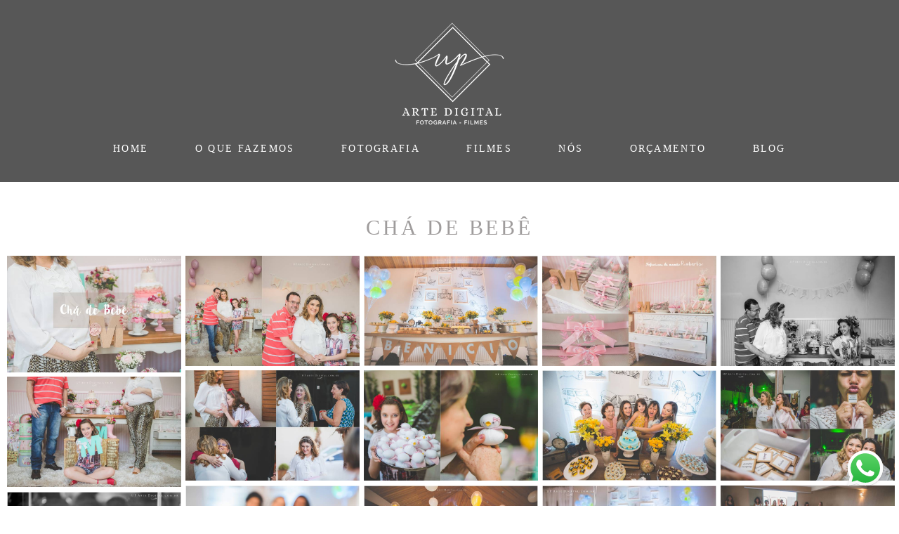

--- FILE ---
content_type: text/html; charset=utf-8
request_url: https://www.upartedigital.com.br/gallery/2334-fotografo-cha-de-bebe-maringa-upartedigital
body_size: 5159
content:
<!DOCTYPE html>
<html lang="pt-BR">

<head>
  <title>Chá de Bebê</title>
  <meta charset="UTF-8">
  <meta name="description" content="Chá de Bebê - Fotógrafo e Filmagem em Maringá de Casamentos, Família, Infantil, Gestante, Parto, Bebês e Newborn">
  <meta name="keywords" content=",filmagem maringavideo maringa, filmagem cinematografica, filmagem casamento, filmagem infantil, up arte digital, upartedigital, fotografo maringa, fotografia infantil maringa, fotografo casamento maringa, fotografia maringa, casamento maringa, fotografo bebe maringa, newborn maringa, fotografo newborn maringa, fotografia de familia, filmagem de familia, 15 anos maringa, fotografo 15 anos, filmagem 15 anos, video-clip 15 anos, ensaio gestante maringa, book gestante maringa, ensaio infantil maringa, book infantil maringa, sess„o life style, life style maringa, foto maringa, fotografia maringa, acompanhamento mensal bebÍ maringa, foto bebÍ maringa, foto gestante, foto gestante maringa, foto parto maringa, foto maternidade, maternidade maringa">
  <meta name="author" content="">
  <meta property="og:title" content="Chá de Bebê">
  <meta property="og:description" content="Chá de Bebê - Fotógrafo e Filmagem em Maringá de Casamentos, Família, Infantil, Gestante, Parto, Bebês e Newborn">
  <meta property="og:type" content="website">
  <meta property="og:url" content="https://www.upartedigital.com.br/gallery/2334-fotografo-cha-de-bebe-maringa-upartedigital">
  <meta property="og:image" itemprop="image" content="https://alfred.alboompro.com/crop/width/600/height/400/mode/jpeg/quality/70/url/storage.alboom.ninja/sites/4613/galleries/2334/10-chadebebe.jpg?t=1505241066">
  <meta property="og:image:type" content="image/jpeg">
  <meta property="og:image:width" content="600">
  <meta property="og:image:height" content="400">
  <meta name="viewport" content="width=device-width, initial-scale=1.0, user-scalable=yes">
  <meta name="mobile-web-app-capable" content="yes">

  
      <!-- Canonical URL -->
    <link rel="canonical" href="https://www.upartedigital.com.br/gallery/2334-fotografo-cha-de-bebe-maringa-upartedigital">
  
  <link rel="shortcut icon" type="image/png" href="https://storage.alboom.ninja/sites/4613/img/logotipo_branco.png?t=1536204278" />  <meta name="google-site-verification" content="YCTfmqPymW2Qvc3H2y__yEao1-7HwJyyXjW3kNQiBhk" />
      <link rel="stylesheet" href="https://bifrost.alboompro.com/static/boom-v3/themes/9/dist/css/main.min.css?v=2.8.594" id="cssPath">
          <link rel="stylesheet" href="https://bifrost.alboompro.com/static/boom-v3/assets/vendors/font-awesome/5.15.4/css/all.min.css?v=2.8.594">
  
  <style type="text/css">.cp--album-preview .cp__container .cp__header {
  margin-bottom: 10px;
}
.cp--album-preview .cp__container .cp__alboom-type {
  display: none;
}.boom-button, .cp__alboom-type{background-color:rgba(33, 33, 33, 1);border-color:rgba(33, 33, 33, 1);color:rgba(255, 255, 255, 1);border-radius:3px;font-family:'Roboto';}
.boom-button:hover{background-color:rgba(0, 0, 0, 0.48);}
.boom-button:hover, .cp__alboom-type:hover{border-color:rgba(0, 0, 0, 0);color:rgba(255, 255, 255, 1);}
.mhm__item{color:rgba(255, 255, 255, 1);}
.mhm__item:hover{color:rgba(255, 255, 255, 0.58);}
.main-header{background-color:rgba(238, 231, 231, 0);}
html, body, .contact-input{color:rgba(159, 156, 156, 1);}
.cs__title{color:rgba(124, 119, 119, 1);font-family:'Roboto';}
.fr-view a{color:rgba(134, 134, 134, 1);}
.fr-view a:hover{color:rgba(46, 157, 242, 1);}
.footer{background-color:rgba(19, 19, 19, 1);color:rgba(255, 255, 255, 1);}
.footer .boom-button, .footer .cp__alboom-type{background-color:rgba(20, 20, 20, 1);border-color:rgba(0, 0, 0, 0);color:rgba(255, 255, 255, 1);}
.footer .boom-button:hover, .footer .cp__alboom-type:hover{background-color:rgba(89, 89, 89, 1);border-color:rgba(8, 8, 8, 0);color:rgba(255, 255, 255, 1);}
html, body{font-size:15px;font-family:'Roboto';}
h2.cs__title{font-size:22px;letter-spacing:0.8px;}
.mh__menu{font-family:'VarelaRound';}
.b__info .b__heading{font-family:'QuicksandLight';letter-spacing:0.7px;font-size:64px;}
.b__info{color:rgba(255, 255, 255, 1);}
.b__info .b__subtitle{font-family:'Roboto';font-size:26px;letter-spacing:4px;}
body.fullscreen:not(.page-home):not(.sidenav) .main-header{background-color:rgba(87, 87, 87, 1);}
body{background-color:rgba(255, 255, 255, 1);}
.mh__menu, .mhm__item{font-size:14px;letter-spacing:2.3px;}
.bs--grid .b__container{margin:0px;width:calc(25% - 0px);}
.cp--album-preview a:hover .cp__thumbnail:before{background-color:rgba(0, 0, 0, 0.75);}
.cp--album-preview .cp__container{color:rgba(255, 255, 255, 0.9);}
.mh__logo figure img{max-width:100%;max-height:100%;}
body:not(.sidenav) .mhm__item{padding:10px 30px;}
body.sidenav .mhm__item{padding-top:30px;padding-bottom:30px;}
.nav-drawer .ndc__item:hover{color:rgb(255, 255, 255);}
.content-preview:hover .cp__thumbnail:before{background-color:rgba(255, 255, 255, .8);}</style>
  


  
  
  
  
  
  <script>
    window.templateId = 9  </script>
</head>

<body ontouchstart="" class="page-gallery fullscreen 
  ">
  
  <div class="menu-container
    " id="menuContainer">

    <header class="main-header  mh--a-center" id="mainHeader">

      <div class="container">
        <a href="/" class="mh__logo" title="Página inicial de UP Arte Digital">
          <figure>
            <img src="https://alfred.alboompro.com/resize/width/370/height/150/quality/99/url/storage.alboom.ninja/sites/4613/img/logo/logotipo_branco.png?t=1536204491" alt="UP Arte Digital" class=" accelerated">
          </figure>
        </a>
        <nav class="mh__menu mh__menu-separator-line" id="mainMenu">

          
              <a href="/home"  class="mhm__item">
                HOME              </a>

            
              <a href="/galerias"  class="mhm__item">
                O QUE FAZEMOS              </a>

            
              <a href="/portfolio"  class="mhm__item">
                FOTOGRAFIA              </a>

            
              <a href="/portfolio2"  class="mhm__item">
                FILMES              </a>

            
              <a href="/sobre"  class="mhm__item">
                NÓS              </a>

            
              <a href="http://upartedigital.clicster.com/form_lead/#/index" target="_blank" class="mhm__item">
                ORÇAMENTO              </a>

            
              <a href="/blog"  class="mhm__item">
                BLOG              </a>

                    </nav>
      </div>
    </header>

    <nav class="nav-drawer 
      light-light" id="navDrawer">
      <a href="/" class="nd__logo" title="Página inicial de UP Arte Digital">'
        <figure>
          <img src="https://storage.alboom.ninja/sites/4613/img/logo/logotipo_branco.png?t=1536204491" alt="Logotipo de UP Arte Digital">
        </figure>
      </a>
      <div class="nd__content">

        
            <a href="/home"  class="ndc__item mhm__item">
              HOME            </a>

          
            <a href="/galerias"  class="ndc__item mhm__item">
              O QUE FAZEMOS            </a>

          
            <a href="/portfolio"  class="ndc__item mhm__item">
              FOTOGRAFIA            </a>

          
            <a href="/portfolio2"  class="ndc__item mhm__item">
              FILMES            </a>

          
            <a href="/sobre"  class="ndc__item mhm__item">
              NÓS            </a>

          
            <a href="http://upartedigital.clicster.com/form_lead/#/index" target="_blank" class="ndc__item mhm__item">
              ORÇAMENTO            </a>

          
            <a href="/blog"  class="ndc__item mhm__item">
              BLOG            </a>

          
      </div>

      <div class="nd__social light-light">
        <ul class="nds-list">
                      <li class="ndsl__item mhm__item">
              <a href="https://facebook.com/up arte digital" target="_blank" title="Facebook de UP Arte Digital">
                <i class="fab fa-facebook-f"></i>
              </a>
            </li>
                                <li class="ndsl__item mhm__item">
              <a href="https://instagram.com/upartedigital" target="_blank" title="Instagram de UP Arte Digital">
                <i class="fab fa-instagram"></i>
              </a>
            </li>
                  </ul>
      </div>
    </nav>

    <a href="#" id="nav-hamburguer" class="nd__button no-link
        light-light" data-toggle-class="js-fixed" data-toggle-target="menuContainer">
      <i class="ndb__icon top"></i>
      <i class="ndb__icon middle"></i>
      <i class="ndb__icon bottom"></i>
    </a>

  </div>
<main class="main-content mc--gallery" id="pageGalleries">

  <section class="container container--gallery">
    <h1 class="cg__title">Chá de Bebê</h1>
    <div class="cg__content">
      
          <div class="cgc__item">
            <a
              href="https://storage.alboom.ninja/sites/4613/galleries/2334/10-chadebebe.jpg?t=1505241066"
              class="cgci__link no-link"
              data-is-video="false"
              data-retina="https://alfred.alboompro.com/resize/width/1199/scale/2/quality/70/url/storage.alboom.ninja/sites/4613/galleries/2334/10-chadebebe.jpg?t=1505241066"
              data-width="1199"
              data-height="800"
            >
              <img src="[data-uri]" data-original="https://alfred.alboompro.com/resize/width/768/height/512/type/jpeg/quality/70/url/storage.alboom.ninja/sites/4613/galleries/2334/10-chadebebe.jpg?t=1505241066" alt="" class="cgcil__image">
            </a>
          </div>
          <div class="cgc__item">
            <a
              href="https://storage.alboom.ninja/sites/4613/galleries/2334/fotografo_cha_de_bebe_maringa-29.jpg?t=1506344346"
              class="cgci__link no-link"
              data-is-video="false"
              data-retina="https://alfred.alboompro.com/resize/width/1200/scale/2/quality/70/url/storage.alboom.ninja/sites/4613/galleries/2334/fotografo_cha_de_bebe_maringa-29.jpg?t=1506344346"
              data-width="1200"
              data-height="760"
            >
              <img src="[data-uri]" data-original="https://alfred.alboompro.com/resize/width/768/height/512/type/jpeg/quality/70/url/storage.alboom.ninja/sites/4613/galleries/2334/fotografo_cha_de_bebe_maringa-29.jpg?t=1506344346" alt="" class="cgcil__image">
            </a>
          </div>
          <div class="cgc__item">
            <a
              href="https://storage.alboom.ninja/sites/4613/galleries/2334/fotografo_cha_de_bebe_maringa-59.jpg?t=1506344344"
              class="cgci__link no-link"
              data-is-video="false"
              data-retina="https://alfred.alboompro.com/resize/width/1200/scale/2/quality/70/url/storage.alboom.ninja/sites/4613/galleries/2334/fotografo_cha_de_bebe_maringa-59.jpg?t=1506344344"
              data-width="1200"
              data-height="760"
            >
              <img src="[data-uri]" data-original="https://alfred.alboompro.com/resize/width/768/height/512/type/jpeg/quality/70/url/storage.alboom.ninja/sites/4613/galleries/2334/fotografo_cha_de_bebe_maringa-59.jpg?t=1506344344" alt="" class="cgcil__image">
            </a>
          </div>
          <div class="cgc__item">
            <a
              href="https://storage.alboom.ninja/sites/4613/galleries/2334/fotografo_cha_de_bebe_maringa-119.jpg?t=1506344346"
              class="cgci__link no-link"
              data-is-video="false"
              data-retina="https://alfred.alboompro.com/resize/width/1200/scale/2/quality/70/url/storage.alboom.ninja/sites/4613/galleries/2334/fotografo_cha_de_bebe_maringa-119.jpg?t=1506344346"
              data-width="1200"
              data-height="760"
            >
              <img src="[data-uri]" data-original="https://alfred.alboompro.com/resize/width/768/height/512/type/jpeg/quality/70/url/storage.alboom.ninja/sites/4613/galleries/2334/fotografo_cha_de_bebe_maringa-119.jpg?t=1506344346" alt="" class="cgcil__image">
            </a>
          </div>
          <div class="cgc__item">
            <a
              href="https://storage.alboom.ninja/sites/4613/galleries/2334/fotografo_cha_de_bebe_maringa-143.jpg?t=1506344347"
              class="cgci__link no-link"
              data-is-video="false"
              data-retina="https://alfred.alboompro.com/resize/width/1200/scale/2/quality/70/url/storage.alboom.ninja/sites/4613/galleries/2334/fotografo_cha_de_bebe_maringa-143.jpg?t=1506344347"
              data-width="1200"
              data-height="760"
            >
              <img src="[data-uri]" data-original="https://alfred.alboompro.com/resize/width/768/height/512/type/jpeg/quality/70/url/storage.alboom.ninja/sites/4613/galleries/2334/fotografo_cha_de_bebe_maringa-143.jpg?t=1506344347" alt="" class="cgcil__image">
            </a>
          </div>
          <div class="cgc__item">
            <a
              href="https://storage.alboom.ninja/sites/4613/galleries/2334/fotografo_cha_de_bebe_maringa-153.jpg?t=1506344357"
              class="cgci__link no-link"
              data-is-video="false"
              data-retina="https://alfred.alboompro.com/resize/width/1200/scale/2/quality/70/url/storage.alboom.ninja/sites/4613/galleries/2334/fotografo_cha_de_bebe_maringa-153.jpg?t=1506344357"
              data-width="1200"
              data-height="760"
            >
              <img src="[data-uri]" data-original="https://alfred.alboompro.com/resize/width/768/height/512/type/jpeg/quality/70/url/storage.alboom.ninja/sites/4613/galleries/2334/fotografo_cha_de_bebe_maringa-153.jpg?t=1506344357" alt="" class="cgcil__image">
            </a>
          </div>
          <div class="cgc__item">
            <a
              href="https://storage.alboom.ninja/sites/4613/galleries/2334/fotografo_cha_de_bebe_maringa-173.jpg?t=1506344352"
              class="cgci__link no-link"
              data-is-video="false"
              data-retina="https://alfred.alboompro.com/resize/width/1200/scale/2/quality/70/url/storage.alboom.ninja/sites/4613/galleries/2334/fotografo_cha_de_bebe_maringa-173.jpg?t=1506344352"
              data-width="1200"
              data-height="760"
            >
              <img src="[data-uri]" data-original="https://alfred.alboompro.com/resize/width/768/height/512/type/jpeg/quality/70/url/storage.alboom.ninja/sites/4613/galleries/2334/fotografo_cha_de_bebe_maringa-173.jpg?t=1506344352" alt="" class="cgcil__image">
            </a>
          </div>
          <div class="cgc__item">
            <a
              href="https://storage.alboom.ninja/sites/4613/galleries/2334/fotografo_cha_de_bebe_maringa-193.jpg?t=1506344358"
              class="cgci__link no-link"
              data-is-video="false"
              data-retina="https://alfred.alboompro.com/resize/width/1200/scale/2/quality/70/url/storage.alboom.ninja/sites/4613/galleries/2334/fotografo_cha_de_bebe_maringa-193.jpg?t=1506344358"
              data-width="1200"
              data-height="760"
            >
              <img src="[data-uri]" data-original="https://alfred.alboompro.com/resize/width/768/height/512/type/jpeg/quality/70/url/storage.alboom.ninja/sites/4613/galleries/2334/fotografo_cha_de_bebe_maringa-193.jpg?t=1506344358" alt="" class="cgcil__image">
            </a>
          </div>
          <div class="cgc__item">
            <a
              href="https://storage.alboom.ninja/sites/4613/galleries/2334/fotografo_cha_de_bebe_maringa-207.jpg?t=1506344353"
              class="cgci__link no-link"
              data-is-video="false"
              data-retina="https://alfred.alboompro.com/resize/width/1200/scale/2/quality/70/url/storage.alboom.ninja/sites/4613/galleries/2334/fotografo_cha_de_bebe_maringa-207.jpg?t=1506344353"
              data-width="1200"
              data-height="760"
            >
              <img src="[data-uri]" data-original="https://alfred.alboompro.com/resize/width/768/height/512/type/jpeg/quality/70/url/storage.alboom.ninja/sites/4613/galleries/2334/fotografo_cha_de_bebe_maringa-207.jpg?t=1506344353" alt="" class="cgcil__image">
            </a>
          </div>
          <div class="cgc__item">
            <a
              href="https://storage.alboom.ninja/sites/4613/galleries/2334/fotografo_cha_de_bebe_maringa-232.jpg?t=1506344357"
              class="cgci__link no-link"
              data-is-video="false"
              data-retina="https://alfred.alboompro.com/resize/width/1200/scale/2/quality/70/url/storage.alboom.ninja/sites/4613/galleries/2334/fotografo_cha_de_bebe_maringa-232.jpg?t=1506344357"
              data-width="1200"
              data-height="760"
            >
              <img src="[data-uri]" data-original="https://alfred.alboompro.com/resize/width/768/height/512/type/jpeg/quality/70/url/storage.alboom.ninja/sites/4613/galleries/2334/fotografo_cha_de_bebe_maringa-232.jpg?t=1506344357" alt="" class="cgcil__image">
            </a>
          </div>
          <div class="cgc__item">
            <a
              href="https://storage.alboom.ninja/sites/4613/galleries/2334/fotografo_cha_de_bebe_maringa-277.jpg?t=1506344359"
              class="cgci__link no-link"
              data-is-video="false"
              data-retina="https://alfred.alboompro.com/resize/width/1200/scale/2/quality/70/url/storage.alboom.ninja/sites/4613/galleries/2334/fotografo_cha_de_bebe_maringa-277.jpg?t=1506344359"
              data-width="1200"
              data-height="760"
            >
              <img src="[data-uri]" data-original="https://alfred.alboompro.com/resize/width/768/height/512/type/jpeg/quality/70/url/storage.alboom.ninja/sites/4613/galleries/2334/fotografo_cha_de_bebe_maringa-277.jpg?t=1506344359" alt="" class="cgcil__image">
            </a>
          </div>
          <div class="cgc__item">
            <a
              href="https://storage.alboom.ninja/sites/4613/galleries/2334/fotografo_cha_de_bebe_maringa-287.jpg?t=1506344359"
              class="cgci__link no-link"
              data-is-video="false"
              data-retina="https://alfred.alboompro.com/resize/width/1200/scale/2/quality/70/url/storage.alboom.ninja/sites/4613/galleries/2334/fotografo_cha_de_bebe_maringa-287.jpg?t=1506344359"
              data-width="1200"
              data-height="760"
            >
              <img src="[data-uri]" data-original="https://alfred.alboompro.com/resize/width/768/height/512/type/jpeg/quality/70/url/storage.alboom.ninja/sites/4613/galleries/2334/fotografo_cha_de_bebe_maringa-287.jpg?t=1506344359" alt="" class="cgcil__image">
            </a>
          </div>
          <div class="cgc__item">
            <a
              href="https://storage.alboom.ninja/sites/4613/galleries/2334/fotografo_cha_de_bebe_maringa-325.jpg?t=1506344360"
              class="cgci__link no-link"
              data-is-video="false"
              data-retina="https://alfred.alboompro.com/resize/width/1200/scale/2/quality/70/url/storage.alboom.ninja/sites/4613/galleries/2334/fotografo_cha_de_bebe_maringa-325.jpg?t=1506344360"
              data-width="1200"
              data-height="760"
            >
              <img src="[data-uri]" data-original="https://alfred.alboompro.com/resize/width/768/height/512/type/jpeg/quality/70/url/storage.alboom.ninja/sites/4613/galleries/2334/fotografo_cha_de_bebe_maringa-325.jpg?t=1506344360" alt="" class="cgcil__image">
            </a>
          </div>
          <div class="cgc__item">
            <a
              href="https://storage.alboom.ninja/sites/4613/galleries/2334/fotografo_cha_de_bebe_maringa-415.jpg?t=1506344361"
              class="cgci__link no-link"
              data-is-video="false"
              data-retina="https://alfred.alboompro.com/resize/width/1200/scale/2/quality/70/url/storage.alboom.ninja/sites/4613/galleries/2334/fotografo_cha_de_bebe_maringa-415.jpg?t=1506344361"
              data-width="1200"
              data-height="1400"
            >
              <img src="[data-uri]" data-original="https://alfred.alboompro.com/resize/width/768/height/512/type/jpeg/quality/70/url/storage.alboom.ninja/sites/4613/galleries/2334/fotografo_cha_de_bebe_maringa-415.jpg?t=1506344361" alt="" class="cgcil__image">
            </a>
          </div>
          <div class="cgc__item">
            <a
              href="https://storage.alboom.ninja/sites/4613/galleries/2334/fotografo_cha_de_bebe_maringa-cha-de-bebe-melissa-041-65831.jpg?t=1506344361"
              class="cgci__link no-link"
              data-is-video="false"
              data-retina="https://alfred.alboompro.com/resize/width/1200/scale/2/quality/70/url/storage.alboom.ninja/sites/4613/galleries/2334/fotografo_cha_de_bebe_maringa-cha-de-bebe-melissa-041-65831.jpg?t=1506344361"
              data-width="1200"
              data-height="800"
            >
              <img src="[data-uri]" data-original="https://alfred.alboompro.com/resize/width/768/height/512/type/jpeg/quality/70/url/storage.alboom.ninja/sites/4613/galleries/2334/fotografo_cha_de_bebe_maringa-cha-de-bebe-melissa-041-65831.jpg?t=1506344361" alt="" class="cgcil__image">
            </a>
          </div>
          <div class="cgc__item">
            <a
              href="https://storage.alboom.ninja/sites/4613/galleries/2334/fotografo_cha_de_bebe_maringa-cha-de-bebe-melissa-043-65852.jpg?t=1506344363"
              class="cgci__link no-link"
              data-is-video="false"
              data-retina="https://alfred.alboompro.com/resize/width/1200/scale/2/quality/70/url/storage.alboom.ninja/sites/4613/galleries/2334/fotografo_cha_de_bebe_maringa-cha-de-bebe-melissa-043-65852.jpg?t=1506344363"
              data-width="1200"
              data-height="800"
            >
              <img src="[data-uri]" data-original="https://alfred.alboompro.com/resize/width/768/height/512/type/jpeg/quality/70/url/storage.alboom.ninja/sites/4613/galleries/2334/fotografo_cha_de_bebe_maringa-cha-de-bebe-melissa-043-65852.jpg?t=1506344363" alt="" class="cgcil__image">
            </a>
          </div>
          <div class="cgc__item">
            <a
              href="https://storage.alboom.ninja/sites/4613/galleries/2334/fotografo_cha_de_bebe_maringa-cha-de-bebe-melissa-043-65853.jpg?t=1506344363"
              class="cgci__link no-link"
              data-is-video="false"
              data-retina="https://alfred.alboompro.com/resize/width/1200/scale/2/quality/70/url/storage.alboom.ninja/sites/4613/galleries/2334/fotografo_cha_de_bebe_maringa-cha-de-bebe-melissa-043-65853.jpg?t=1506344363"
              data-width="1200"
              data-height="800"
            >
              <img src="[data-uri]" data-original="https://alfred.alboompro.com/resize/width/768/height/512/type/jpeg/quality/70/url/storage.alboom.ninja/sites/4613/galleries/2334/fotografo_cha_de_bebe_maringa-cha-de-bebe-melissa-043-65853.jpg?t=1506344363" alt="" class="cgcil__image">
            </a>
          </div>
          <div class="cgc__item">
            <a
              href="https://storage.alboom.ninja/sites/4613/galleries/2334/fotografo_cha_de_bebe_maringa-cha-de-bebe-melissa-050-66381.jpg?t=1506344363"
              class="cgci__link no-link"
              data-is-video="false"
              data-retina="https://alfred.alboompro.com/resize/width/1200/scale/2/quality/70/url/storage.alboom.ninja/sites/4613/galleries/2334/fotografo_cha_de_bebe_maringa-cha-de-bebe-melissa-050-66381.jpg?t=1506344363"
              data-width="1200"
              data-height="800"
            >
              <img src="[data-uri]" data-original="https://alfred.alboompro.com/resize/width/768/height/512/type/jpeg/quality/70/url/storage.alboom.ninja/sites/4613/galleries/2334/fotografo_cha_de_bebe_maringa-cha-de-bebe-melissa-050-66381.jpg?t=1506344363" alt="" class="cgcil__image">
            </a>
          </div>
          <div class="cgc__item">
            <a
              href="https://storage.alboom.ninja/sites/4613/galleries/2334/fotografo_cha_de_bebe_maringa-cha-de-bebe-melissa-52.jpg?t=1506344366"
              class="cgci__link no-link"
              data-is-video="false"
              data-retina="https://alfred.alboompro.com/resize/width/1200/scale/2/quality/70/url/storage.alboom.ninja/sites/4613/galleries/2334/fotografo_cha_de_bebe_maringa-cha-de-bebe-melissa-52.jpg?t=1506344366"
              data-width="1200"
              data-height="760"
            >
              <img src="[data-uri]" data-original="https://alfred.alboompro.com/resize/width/768/height/512/type/jpeg/quality/70/url/storage.alboom.ninja/sites/4613/galleries/2334/fotografo_cha_de_bebe_maringa-cha-de-bebe-melissa-52.jpg?t=1506344366" alt="" class="cgcil__image">
            </a>
          </div>
          <div class="cgc__item">
            <a
              href="https://storage.alboom.ninja/sites/4613/galleries/2334/fotografo_cha_de_bebe_maringa-cha-de-bebe-melissa-53.jpg?t=1506344366"
              class="cgci__link no-link"
              data-is-video="false"
              data-retina="https://alfred.alboompro.com/resize/width/1200/scale/2/quality/70/url/storage.alboom.ninja/sites/4613/galleries/2334/fotografo_cha_de_bebe_maringa-cha-de-bebe-melissa-53.jpg?t=1506344366"
              data-width="1200"
              data-height="760"
            >
              <img src="[data-uri]" data-original="https://alfred.alboompro.com/resize/width/768/height/512/type/jpeg/quality/70/url/storage.alboom.ninja/sites/4613/galleries/2334/fotografo_cha_de_bebe_maringa-cha-de-bebe-melissa-53.jpg?t=1506344366" alt="" class="cgcil__image">
            </a>
          </div>
          <div class="cgc__item">
            <a
              href="https://storage.alboom.ninja/sites/4613/galleries/2334/fotografo_cha_de_bebe_maringa-cha-de-bebe-melissa-058-67751.jpg?t=1506344365"
              class="cgci__link no-link"
              data-is-video="false"
              data-retina="https://alfred.alboompro.com/resize/width/1200/scale/2/quality/70/url/storage.alboom.ninja/sites/4613/galleries/2334/fotografo_cha_de_bebe_maringa-cha-de-bebe-melissa-058-67751.jpg?t=1506344365"
              data-width="1200"
              data-height="800"
            >
              <img src="[data-uri]" data-original="https://alfred.alboompro.com/resize/width/768/height/512/type/jpeg/quality/70/url/storage.alboom.ninja/sites/4613/galleries/2334/fotografo_cha_de_bebe_maringa-cha-de-bebe-melissa-058-67751.jpg?t=1506344365" alt="" class="cgcil__image">
            </a>
          </div>
          <div class="cgc__item">
            <a
              href="https://storage.alboom.ninja/sites/4613/galleries/2334/fotografo_cha_de_bebe_maringa-cha-de-bebe-melissa-61.jpg?t=1506344367"
              class="cgci__link no-link"
              data-is-video="false"
              data-retina="https://alfred.alboompro.com/resize/width/1200/scale/2/quality/70/url/storage.alboom.ninja/sites/4613/galleries/2334/fotografo_cha_de_bebe_maringa-cha-de-bebe-melissa-61.jpg?t=1506344367"
              data-width="1200"
              data-height="840"
            >
              <img src="[data-uri]" data-original="https://alfred.alboompro.com/resize/width/768/height/512/type/jpeg/quality/70/url/storage.alboom.ninja/sites/4613/galleries/2334/fotografo_cha_de_bebe_maringa-cha-de-bebe-melissa-61.jpg?t=1506344367" alt="" class="cgcil__image">
            </a>
          </div>
          <div class="cgc__item">
            <a
              href="https://storage.alboom.ninja/sites/4613/galleries/2334/fotografo_cha_de_bebe_maringa-cha-de-bebe-melissa-181.jpg?t=1506344369"
              class="cgci__link no-link"
              data-is-video="false"
              data-retina="https://alfred.alboompro.com/resize/width/1200/scale/2/quality/70/url/storage.alboom.ninja/sites/4613/galleries/2334/fotografo_cha_de_bebe_maringa-cha-de-bebe-melissa-181.jpg?t=1506344369"
              data-width="1200"
              data-height="800"
            >
              <img src="[data-uri]" data-original="https://alfred.alboompro.com/resize/width/768/height/512/type/jpeg/quality/70/url/storage.alboom.ninja/sites/4613/galleries/2334/fotografo_cha_de_bebe_maringa-cha-de-bebe-melissa-181.jpg?t=1506344369" alt="" class="cgcil__image">
            </a>
          </div>
          <div class="cgc__item">
            <a
              href="https://storage.alboom.ninja/sites/4613/galleries/2334/fotografo_cha_de_bebe_maringa-cha-de-bebe-melissa-211.jpg?t=1506344370"
              class="cgci__link no-link"
              data-is-video="false"
              data-retina="https://alfred.alboompro.com/resize/width/1200/scale/2/quality/70/url/storage.alboom.ninja/sites/4613/galleries/2334/fotografo_cha_de_bebe_maringa-cha-de-bebe-melissa-211.jpg?t=1506344370"
              data-width="1200"
              data-height="920"
            >
              <img src="[data-uri]" data-original="https://alfred.alboompro.com/resize/width/768/height/512/type/jpeg/quality/70/url/storage.alboom.ninja/sites/4613/galleries/2334/fotografo_cha_de_bebe_maringa-cha-de-bebe-melissa-211.jpg?t=1506344370" alt="" class="cgcil__image">
            </a>
          </div>
          <div class="cgc__item">
            <a
              href="https://storage.alboom.ninja/sites/4613/galleries/2334/fotografo_cha_de_bebe_maringa-chafc3a9-de-bebc3aa-fotografo-campo-mourao-decorac3a7ao-campo-mourao-chc3a1-de-bebe-thays-1.jpg?t=1506344369"
              class="cgci__link no-link"
              data-is-video="false"
              data-retina="https://alfred.alboompro.com/resize/width/1200/scale/2/quality/70/url/storage.alboom.ninja/sites/4613/galleries/2334/fotografo_cha_de_bebe_maringa-chafc3a9-de-bebc3aa-fotografo-campo-mourao-decorac3a7ao-campo-mourao-chc3a1-de-bebe-thays-1.jpg?t=1506344369"
              data-width="1200"
              data-height="640"
            >
              <img src="[data-uri]" data-original="https://alfred.alboompro.com/resize/width/768/height/512/type/jpeg/quality/70/url/storage.alboom.ninja/sites/4613/galleries/2334/fotografo_cha_de_bebe_maringa-chafc3a9-de-bebc3aa-fotografo-campo-mourao-decorac3a7ao-campo-mourao-chc3a1-de-bebe-thays-1.jpg?t=1506344369" alt="" class="cgcil__image">
            </a>
          </div>
          <div class="cgc__item">
            <a
              href="https://storage.alboom.ninja/sites/4613/galleries/2334/fotografo_cha_de_bebe_maringa-chafc3a9-de-bebc3aa-fotografo-campo-mourao-decorac3a7ao-campo-mourao-chc3a1-de-bebe-thays-3.jpg?t=1506344371"
              class="cgci__link no-link"
              data-is-video="false"
              data-retina="https://alfred.alboompro.com/resize/width/1200/scale/2/quality/70/url/storage.alboom.ninja/sites/4613/galleries/2334/fotografo_cha_de_bebe_maringa-chafc3a9-de-bebc3aa-fotografo-campo-mourao-decorac3a7ao-campo-mourao-chc3a1-de-bebe-thays-3.jpg?t=1506344371"
              data-width="1200"
              data-height="760"
            >
              <img src="[data-uri]" data-original="https://alfred.alboompro.com/resize/width/768/height/512/type/jpeg/quality/70/url/storage.alboom.ninja/sites/4613/galleries/2334/fotografo_cha_de_bebe_maringa-chafc3a9-de-bebc3aa-fotografo-campo-mourao-decorac3a7ao-campo-mourao-chc3a1-de-bebe-thays-3.jpg?t=1506344371" alt="" class="cgcil__image">
            </a>
          </div>
          <div class="cgc__item">
            <a
              href="https://storage.alboom.ninja/sites/4613/galleries/2334/fotografo_cha_de_bebe_maringa-chafc3a9-de-bebc3aa-fotografo-campo-mourao-decorac3a7ao-campo-mourao-chc3a1-de-bebe-thays-12.jpg?t=1506344372"
              class="cgci__link no-link"
              data-is-video="false"
              data-retina="https://alfred.alboompro.com/resize/width/1200/scale/2/quality/70/url/storage.alboom.ninja/sites/4613/galleries/2334/fotografo_cha_de_bebe_maringa-chafc3a9-de-bebc3aa-fotografo-campo-mourao-decorac3a7ao-campo-mourao-chc3a1-de-bebe-thays-12.jpg?t=1506344372"
              data-width="1200"
              data-height="1200"
            >
              <img src="[data-uri]" data-original="https://alfred.alboompro.com/resize/width/768/height/512/type/jpeg/quality/70/url/storage.alboom.ninja/sites/4613/galleries/2334/fotografo_cha_de_bebe_maringa-chafc3a9-de-bebc3aa-fotografo-campo-mourao-decorac3a7ao-campo-mourao-chc3a1-de-bebe-thays-12.jpg?t=1506344372" alt="" class="cgcil__image">
            </a>
          </div>
          <div class="cgc__item">
            <a
              href="https://storage.alboom.ninja/sites/4613/galleries/2334/fotografo_cha_de_bebe_maringa-chafc3a9-de-bebc3aa-fotografo-campo-mourao-decorac3a7ao-campo-mourao-chc3a1-de-bebe-thays-16.jpg?t=1506344373"
              class="cgci__link no-link"
              data-is-video="false"
              data-retina="https://alfred.alboompro.com/resize/width/1200/scale/2/quality/70/url/storage.alboom.ninja/sites/4613/galleries/2334/fotografo_cha_de_bebe_maringa-chafc3a9-de-bebc3aa-fotografo-campo-mourao-decorac3a7ao-campo-mourao-chc3a1-de-bebe-thays-16.jpg?t=1506344373"
              data-width="1200"
              data-height="760"
            >
              <img src="[data-uri]" data-original="https://alfred.alboompro.com/resize/width/768/height/512/type/jpeg/quality/70/url/storage.alboom.ninja/sites/4613/galleries/2334/fotografo_cha_de_bebe_maringa-chafc3a9-de-bebc3aa-fotografo-campo-mourao-decorac3a7ao-campo-mourao-chc3a1-de-bebe-thays-16.jpg?t=1506344373" alt="" class="cgcil__image">
            </a>
          </div>
          <div class="cgc__item">
            <a
              href="https://storage.alboom.ninja/sites/4613/galleries/2334/fotografo_cha_de_bebe_maringa-chafc3a9-de-bebc3aa-fotografo-campo-mourao-decorac3a7ao-campo-mourao-chc3a1-de-bebe-thays-18.jpg?t=1506344373"
              class="cgci__link no-link"
              data-is-video="false"
              data-retina="https://alfred.alboompro.com/resize/width/1200/scale/2/quality/70/url/storage.alboom.ninja/sites/4613/galleries/2334/fotografo_cha_de_bebe_maringa-chafc3a9-de-bebc3aa-fotografo-campo-mourao-decorac3a7ao-campo-mourao-chc3a1-de-bebe-thays-18.jpg?t=1506344373"
              data-width="1200"
              data-height="560"
            >
              <img src="[data-uri]" data-original="https://alfred.alboompro.com/resize/width/768/height/512/type/jpeg/quality/70/url/storage.alboom.ninja/sites/4613/galleries/2334/fotografo_cha_de_bebe_maringa-chafc3a9-de-bebc3aa-fotografo-campo-mourao-decorac3a7ao-campo-mourao-chc3a1-de-bebe-thays-18.jpg?t=1506344373" alt="" class="cgcil__image">
            </a>
          </div>
          <div class="cgc__item">
            <a
              href="https://storage.alboom.ninja/sites/4613/galleries/2334/fotografo_cha_de_bebe_maringa-chafc3a9-de-bebc3aa-fotografo-campo-mourao-decorac3a7ao-campo-mourao-chc3a1-de-bebe-thays-19.jpg?t=1506344375"
              class="cgci__link no-link"
              data-is-video="false"
              data-retina="https://alfred.alboompro.com/resize/width/1200/scale/2/quality/70/url/storage.alboom.ninja/sites/4613/galleries/2334/fotografo_cha_de_bebe_maringa-chafc3a9-de-bebc3aa-fotografo-campo-mourao-decorac3a7ao-campo-mourao-chc3a1-de-bebe-thays-19.jpg?t=1506344375"
              data-width="1200"
              data-height="760"
            >
              <img src="[data-uri]" data-original="https://alfred.alboompro.com/resize/width/768/height/512/type/jpeg/quality/70/url/storage.alboom.ninja/sites/4613/galleries/2334/fotografo_cha_de_bebe_maringa-chafc3a9-de-bebc3aa-fotografo-campo-mourao-decorac3a7ao-campo-mourao-chc3a1-de-bebe-thays-19.jpg?t=1506344375" alt="" class="cgcil__image">
            </a>
          </div>
          <div class="cgc__item">
            <a
              href="https://storage.alboom.ninja/sites/4613/galleries/2334/fotografo_cha_de_bebe_maringa-chafc3a9-de-bebc3aa-fotografo-campo-mourao-decorac3a7ao-campo-mourao-chc3a1-de-bebe-thays-20.jpg?t=1506344376"
              class="cgci__link no-link"
              data-is-video="false"
              data-retina="https://alfred.alboompro.com/resize/width/1200/scale/2/quality/70/url/storage.alboom.ninja/sites/4613/galleries/2334/fotografo_cha_de_bebe_maringa-chafc3a9-de-bebc3aa-fotografo-campo-mourao-decorac3a7ao-campo-mourao-chc3a1-de-bebe-thays-20.jpg?t=1506344376"
              data-width="1200"
              data-height="760"
            >
              <img src="[data-uri]" data-original="https://alfred.alboompro.com/resize/width/768/height/512/type/jpeg/quality/70/url/storage.alboom.ninja/sites/4613/galleries/2334/fotografo_cha_de_bebe_maringa-chafc3a9-de-bebc3aa-fotografo-campo-mourao-decorac3a7ao-campo-mourao-chc3a1-de-bebe-thays-20.jpg?t=1506344376" alt="" class="cgcil__image">
            </a>
          </div>
          <div class="cgc__item">
            <a
              href="https://storage.alboom.ninja/sites/4613/galleries/2334/fotografo_cha_de_bebe_maringa-chafc3a9-de-bebc3aa-fotografo-campo-mourao-decorac3a7ao-campo-mourao-chc3a1-de-bebe-thays-22.jpg?t=1506344377"
              class="cgci__link no-link"
              data-is-video="false"
              data-retina="https://alfred.alboompro.com/resize/width/1200/scale/2/quality/70/url/storage.alboom.ninja/sites/4613/galleries/2334/fotografo_cha_de_bebe_maringa-chafc3a9-de-bebc3aa-fotografo-campo-mourao-decorac3a7ao-campo-mourao-chc3a1-de-bebe-thays-22.jpg?t=1506344377"
              data-width="1200"
              data-height="760"
            >
              <img src="[data-uri]" data-original="https://alfred.alboompro.com/resize/width/768/height/512/type/jpeg/quality/70/url/storage.alboom.ninja/sites/4613/galleries/2334/fotografo_cha_de_bebe_maringa-chafc3a9-de-bebc3aa-fotografo-campo-mourao-decorac3a7ao-campo-mourao-chc3a1-de-bebe-thays-22.jpg?t=1506344377" alt="" class="cgcil__image">
            </a>
          </div>
          <div class="cgc__item">
            <a
              href="https://storage.alboom.ninja/sites/4613/galleries/2334/fotografo_cha_de_bebe_maringa-chafc3a9-de-bebc3aa-fotografo-campo-mourao-decorac3a7ao-campo-mourao-chc3a1-de-bebe-thays-24.jpg?t=1506344378"
              class="cgci__link no-link"
              data-is-video="false"
              data-retina="https://alfred.alboompro.com/resize/width/1200/scale/2/quality/70/url/storage.alboom.ninja/sites/4613/galleries/2334/fotografo_cha_de_bebe_maringa-chafc3a9-de-bebc3aa-fotografo-campo-mourao-decorac3a7ao-campo-mourao-chc3a1-de-bebe-thays-24.jpg?t=1506344378"
              data-width="1200"
              data-height="760"
            >
              <img src="[data-uri]" data-original="https://alfred.alboompro.com/resize/width/768/height/512/type/jpeg/quality/70/url/storage.alboom.ninja/sites/4613/galleries/2334/fotografo_cha_de_bebe_maringa-chafc3a9-de-bebc3aa-fotografo-campo-mourao-decorac3a7ao-campo-mourao-chc3a1-de-bebe-thays-24.jpg?t=1506344378" alt="" class="cgcil__image">
            </a>
          </div>
          <div class="cgc__item">
            <a
              href="https://storage.alboom.ninja/sites/4613/galleries/2334/fotografo_cha_de_bebe_maringa-chafc3a9-de-bebc3aa-fotografo-campo-mourao-decorac3a7ao-campo-mourao-chc3a1-de-bebe-thays-26.jpg?t=1506344379"
              class="cgci__link no-link"
              data-is-video="false"
              data-retina="https://alfred.alboompro.com/resize/width/1200/scale/2/quality/70/url/storage.alboom.ninja/sites/4613/galleries/2334/fotografo_cha_de_bebe_maringa-chafc3a9-de-bebc3aa-fotografo-campo-mourao-decorac3a7ao-campo-mourao-chc3a1-de-bebe-thays-26.jpg?t=1506344379"
              data-width="1200"
              data-height="760"
            >
              <img src="[data-uri]" data-original="https://alfred.alboompro.com/resize/width/768/height/512/type/jpeg/quality/70/url/storage.alboom.ninja/sites/4613/galleries/2334/fotografo_cha_de_bebe_maringa-chafc3a9-de-bebc3aa-fotografo-campo-mourao-decorac3a7ao-campo-mourao-chc3a1-de-bebe-thays-26.jpg?t=1506344379" alt="" class="cgcil__image">
            </a>
          </div>
          <div class="cgc__item">
            <a
              href="https://storage.alboom.ninja/sites/4613/galleries/2334/fotografo_cha_de_bebe_maringa-chc3a1debebe.jpg?t=1506344380"
              class="cgci__link no-link"
              data-is-video="false"
              data-retina="https://alfred.alboompro.com/resize/width/1200/scale/2/quality/70/url/storage.alboom.ninja/sites/4613/galleries/2334/fotografo_cha_de_bebe_maringa-chc3a1debebe.jpg?t=1506344380"
              data-width="1200"
              data-height="760"
            >
              <img src="[data-uri]" data-original="https://alfred.alboompro.com/resize/width/768/height/512/type/jpeg/quality/70/url/storage.alboom.ninja/sites/4613/galleries/2334/fotografo_cha_de_bebe_maringa-chc3a1debebe.jpg?t=1506344380" alt="" class="cgcil__image">
            </a>
          </div>
          <div class="cgc__item">
            <a
              href="https://storage.alboom.ninja/sites/4613/galleries/2334/fotografo_cha_de_bebe_maringa-chc3a1debebe3.jpg?t=1506344388"
              class="cgci__link no-link"
              data-is-video="false"
              data-retina="https://alfred.alboompro.com/resize/width/1200/scale/2/quality/70/url/storage.alboom.ninja/sites/4613/galleries/2334/fotografo_cha_de_bebe_maringa-chc3a1debebe3.jpg?t=1506344388"
              data-width="1200"
              data-height="840"
            >
              <img src="[data-uri]" data-original="https://alfred.alboompro.com/resize/width/768/height/512/type/jpeg/quality/70/url/storage.alboom.ninja/sites/4613/galleries/2334/fotografo_cha_de_bebe_maringa-chc3a1debebe3.jpg?t=1506344388" alt="" class="cgcil__image">
            </a>
          </div>
          <div class="cgc__item">
            <a
              href="https://storage.alboom.ninja/sites/4613/galleries/2334/fotografo_cha_de_bebe_maringa-chc3a1debebe12.jpg?t=1506344382"
              class="cgci__link no-link"
              data-is-video="false"
              data-retina="https://alfred.alboompro.com/resize/width/1200/scale/2/quality/70/url/storage.alboom.ninja/sites/4613/galleries/2334/fotografo_cha_de_bebe_maringa-chc3a1debebe12.jpg?t=1506344382"
              data-width="1200"
              data-height="760"
            >
              <img src="[data-uri]" data-original="https://alfred.alboompro.com/resize/width/768/height/512/type/jpeg/quality/70/url/storage.alboom.ninja/sites/4613/galleries/2334/fotografo_cha_de_bebe_maringa-chc3a1debebe12.jpg?t=1506344382" alt="" class="cgcil__image">
            </a>
          </div>
          <div class="cgc__item">
            <a
              href="https://storage.alboom.ninja/sites/4613/galleries/2334/fotografo_cha_de_bebe_maringa-chc3a1debebe13.jpg?t=1506344387"
              class="cgci__link no-link"
              data-is-video="false"
              data-retina="https://alfred.alboompro.com/resize/width/1200/scale/2/quality/70/url/storage.alboom.ninja/sites/4613/galleries/2334/fotografo_cha_de_bebe_maringa-chc3a1debebe13.jpg?t=1506344387"
              data-width="1200"
              data-height="760"
            >
              <img src="[data-uri]" data-original="https://alfred.alboompro.com/resize/width/768/height/512/type/jpeg/quality/70/url/storage.alboom.ninja/sites/4613/galleries/2334/fotografo_cha_de_bebe_maringa-chc3a1debebe13.jpg?t=1506344387" alt="" class="cgcil__image">
            </a>
          </div>
          <div class="cgc__item">
            <a
              href="https://storage.alboom.ninja/sites/4613/galleries/2334/fotografo_cha_de_bebe_maringa-chc3a1debebe15.jpg?t=1506344386"
              class="cgci__link no-link"
              data-is-video="false"
              data-retina="https://alfred.alboompro.com/resize/width/1200/scale/2/quality/70/url/storage.alboom.ninja/sites/4613/galleries/2334/fotografo_cha_de_bebe_maringa-chc3a1debebe15.jpg?t=1506344386"
              data-width="1200"
              data-height="760"
            >
              <img src="[data-uri]" data-original="https://alfred.alboompro.com/resize/width/768/height/512/type/jpeg/quality/70/url/storage.alboom.ninja/sites/4613/galleries/2334/fotografo_cha_de_bebe_maringa-chc3a1debebe15.jpg?t=1506344386" alt="" class="cgcil__image">
            </a>
          </div>
          <div class="cgc__item">
            <a
              href="https://storage.alboom.ninja/sites/4613/galleries/2334/fotografo_cha_de_bebe_maringa-chc3a1debebe16.jpg?t=1506344396"
              class="cgci__link no-link"
              data-is-video="false"
              data-retina="https://alfred.alboompro.com/resize/width/1200/scale/2/quality/70/url/storage.alboom.ninja/sites/4613/galleries/2334/fotografo_cha_de_bebe_maringa-chc3a1debebe16.jpg?t=1506344396"
              data-width="1200"
              data-height="760"
            >
              <img src="[data-uri]" data-original="https://alfred.alboompro.com/resize/width/768/height/512/type/jpeg/quality/70/url/storage.alboom.ninja/sites/4613/galleries/2334/fotografo_cha_de_bebe_maringa-chc3a1debebe16.jpg?t=1506344396" alt="" class="cgcil__image">
            </a>
          </div>
          <div class="cgc__item">
            <a
              href="https://storage.alboom.ninja/sites/4613/galleries/2334/fotografo_cha_de_bebe_maringa-chc3a1debebe18.jpg?t=1506344394"
              class="cgci__link no-link"
              data-is-video="false"
              data-retina="https://alfred.alboompro.com/resize/width/1200/scale/2/quality/70/url/storage.alboom.ninja/sites/4613/galleries/2334/fotografo_cha_de_bebe_maringa-chc3a1debebe18.jpg?t=1506344394"
              data-width="1200"
              data-height="760"
            >
              <img src="[data-uri]" data-original="https://alfred.alboompro.com/resize/width/768/height/512/type/jpeg/quality/70/url/storage.alboom.ninja/sites/4613/galleries/2334/fotografo_cha_de_bebe_maringa-chc3a1debebe18.jpg?t=1506344394" alt="" class="cgcil__image">
            </a>
          </div>
          <div class="cgc__item">
            <a
              href="https://storage.alboom.ninja/sites/4613/galleries/2334/fotografo_cha_de_bebe_maringa-chc3a1debebe20.jpg?t=1506344393"
              class="cgci__link no-link"
              data-is-video="false"
              data-retina="https://alfred.alboompro.com/resize/width/1200/scale/2/quality/70/url/storage.alboom.ninja/sites/4613/galleries/2334/fotografo_cha_de_bebe_maringa-chc3a1debebe20.jpg?t=1506344393"
              data-width="1200"
              data-height="760"
            >
              <img src="[data-uri]" data-original="https://alfred.alboompro.com/resize/width/768/height/512/type/jpeg/quality/70/url/storage.alboom.ninja/sites/4613/galleries/2334/fotografo_cha_de_bebe_maringa-chc3a1debebe20.jpg?t=1506344393" alt="" class="cgcil__image">
            </a>
          </div>
          <div class="cgc__item">
            <a
              href="https://storage.alboom.ninja/sites/4613/galleries/2334/fotografo_cha_de_bebe_maringa-chc3a1debebe21.jpg?t=1506344397"
              class="cgci__link no-link"
              data-is-video="false"
              data-retina="https://alfred.alboompro.com/resize/width/1200/scale/2/quality/70/url/storage.alboom.ninja/sites/4613/galleries/2334/fotografo_cha_de_bebe_maringa-chc3a1debebe21.jpg?t=1506344397"
              data-width="1200"
              data-height="760"
            >
              <img src="[data-uri]" data-original="https://alfred.alboompro.com/resize/width/768/height/512/type/jpeg/quality/70/url/storage.alboom.ninja/sites/4613/galleries/2334/fotografo_cha_de_bebe_maringa-chc3a1debebe21.jpg?t=1506344397" alt="" class="cgcil__image">
            </a>
          </div>    </div>
  </section>

</main>
  

  <footer class="footer f--full " id="infoFooter">
    <div class="container">
      
              <section class="col-5 col-480-12 f__section fs--about">
          <h3 class="fs__title"></h3>
          <div class="fs__content">
                        <img class="fsc__image"  data-original="https://alfred.alboompro.com/resize/width/300/quality/70/url/storage.alboom.ninja/sites/4613/img/sobre/lunna-081-1778.jpg?t=1502939735" src="[data-uri]" alt="Sobre UP Arte Digital" />
            <div class="fsc__text">
                          O trabalho com fotografia e filmagem em nossas vidas não surgiu por acaso. Mesmo antes do nosso casamento, vivíamos com a câmera nas mãos registrando nossos momentos, viagens e detalhes que talvez para outros passassem despercebidos. &nbsp;Depois da chegada...              <p>
                <a href="/sobre" class="boom-button" title="Conheça um pouco mais sobre UP Arte Digital" class="fcac__link">Saiba mais</a>
              </p>
            </div>
          </div>
        </section>
      
              <section class="col-4 col-480-12 f__section fs--facebook">
          <h3 class="fs__title">Facebook</h3>
          <div class="fs__content">
                      </div>
        </section>
      
      <section class="col-3 col-480-12 f__section fs--contact">
                  <h3 class="fs__title"></h3>
          <div class="fs__content">

          <ul class="fs__info">
                        <li class="fsi__item">
              <span class="fsii__text">
                +55 (44) 3354-9042                              </span>
            </li>
            
                        <li class="fsi__item">
              <span class="fsii__text">
                <i class="fab fa-whatsapp whats_icon"></i> <a href="https://api.whatsapp.com/send?phone=5544999232929" class="fsii__link whats_link" target="_blank">Enviar mensagem</a>
              </span>
            </li>
            
                        <li class="fsi__item">
              <span class="fsii__text">
                contato@upartedigital.com.br              </span>
            </li>
            
                          <li class="fsi__item">
                <address class="fsii_address">
                  <span class="fsii__text">
                                        Rua Neo Alves Martins, 1218                     - Zona 3                  </span>
                </address>
              </li>
            
                        <li class="fsi__item">
              <span class="fsii__text">
                Maringá                 / PR              </span>
            </li>
            
          </ul>
        
                      
<ul class="social-list">
      <li class="sl__item">
      <a href="https://facebook.com/up arte digital" target="_blank" title="Facebook de UP Arte Digital">
        <i class="fab fa-facebook-f"></i>
      </a>
  </li>
      <li class="sl__item">
      <a href="https://instagram.com/upartedigital" target="_blank" title="Instagram de UP Arte Digital">
        <i class="fab fa-instagram"></i>
      </a>
  </li>
            <li class="sl__item">
      <a href="https://vimeo.com/upartedigital" target="_blank" title="Vimeo de UP Arte Digital">
        <i class="fab fa-vimeo"></i>
      </a>
  </li>
        </ul>
          
                      <a class="boom-button" href="/contato" title="Entre em contato">Contato</a>                  </div>
      </section>
    </div>
  </footer>

  
  
      <div class="whatsapp-button whatsapp-right whatsapp-big">
            <a class="whatsapp-icon" target="_blank" href="https://api.whatsapp.com/send?phone=5544999232929&text=Ol%C3%A1%2C+estava+visitando+seu+site+e+me+interessei+pelo+seu+trabalho.">
        <img src="https://bifrost.alboompro.com/static/icon/whatsapp/original.svg" alt="Logo do Whatsapp" />
      </a>
    </div>
  
    <div class="main-footer" id="mainFooter">
    <a href="#" id="goTop" class="go-top fade no-link" title="Ir para o topo">
      <i class="fa fa-chevron-up"></i>
    </a>

          <div class="footer-alboom">
        <div class="container alboom-credits">
          <a href="https://www.alboompro.com/?ref=1313" target="_blank" title="Alboom - Prosite">
            Feito com <b>Alboom</b>                      </a>
        </div>
      </div>
      </div>

  <script src="https://bifrost.alboompro.com/static/boom-v3/assets/vendors/libj/2.2.4/libj.min.js?v=2.8.594"></script>

  
  
  

  
      <script src="https://bifrost.alboompro.com/static/boom-v3/dist/main.min.js?v=2.8.594"></script>
  
  
  
  
  
  
  
  
    </body>

  </html>